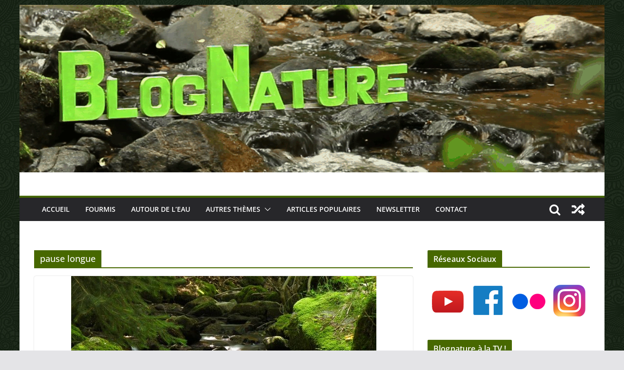

--- FILE ---
content_type: text/html; charset=UTF-8
request_url: https://blognature.fr/tag/pause-longue/
body_size: 18942
content:
		<!doctype html>
		<html lang="fr-FR">
		
<head>

			<meta charset="UTF-8"/>
		<meta name="viewport" content="width=device-width, initial-scale=1">
		<link rel="profile" href="http://gmpg.org/xfn/11"/>
		
	<title>pause longue &#8211; BlogNature.fr</title>
<meta name='robots' content='max-image-preview:large' />
<link rel="alternate" type="application/rss+xml" title="BlogNature.fr &raquo; Flux" href="https://blognature.fr/feed/" />
<link rel="alternate" type="application/rss+xml" title="BlogNature.fr &raquo; Flux des commentaires" href="https://blognature.fr/comments/feed/" />
<link rel="alternate" type="application/rss+xml" title="BlogNature.fr &raquo; Flux de l’étiquette pause longue" href="https://blognature.fr/tag/pause-longue/feed/" />
<style id='wp-img-auto-sizes-contain-inline-css' type='text/css'>
img:is([sizes=auto i],[sizes^="auto," i]){contain-intrinsic-size:3000px 1500px}
/*# sourceURL=wp-img-auto-sizes-contain-inline-css */
</style>
<style id='wp-emoji-styles-inline-css' type='text/css'>

	img.wp-smiley, img.emoji {
		display: inline !important;
		border: none !important;
		box-shadow: none !important;
		height: 1em !important;
		width: 1em !important;
		margin: 0 0.07em !important;
		vertical-align: -0.1em !important;
		background: none !important;
		padding: 0 !important;
	}
/*# sourceURL=wp-emoji-styles-inline-css */
</style>
<style id='wp-block-library-inline-css' type='text/css'>
:root{--wp-block-synced-color:#7a00df;--wp-block-synced-color--rgb:122,0,223;--wp-bound-block-color:var(--wp-block-synced-color);--wp-editor-canvas-background:#ddd;--wp-admin-theme-color:#007cba;--wp-admin-theme-color--rgb:0,124,186;--wp-admin-theme-color-darker-10:#006ba1;--wp-admin-theme-color-darker-10--rgb:0,107,160.5;--wp-admin-theme-color-darker-20:#005a87;--wp-admin-theme-color-darker-20--rgb:0,90,135;--wp-admin-border-width-focus:2px}@media (min-resolution:192dpi){:root{--wp-admin-border-width-focus:1.5px}}.wp-element-button{cursor:pointer}:root .has-very-light-gray-background-color{background-color:#eee}:root .has-very-dark-gray-background-color{background-color:#313131}:root .has-very-light-gray-color{color:#eee}:root .has-very-dark-gray-color{color:#313131}:root .has-vivid-green-cyan-to-vivid-cyan-blue-gradient-background{background:linear-gradient(135deg,#00d084,#0693e3)}:root .has-purple-crush-gradient-background{background:linear-gradient(135deg,#34e2e4,#4721fb 50%,#ab1dfe)}:root .has-hazy-dawn-gradient-background{background:linear-gradient(135deg,#faaca8,#dad0ec)}:root .has-subdued-olive-gradient-background{background:linear-gradient(135deg,#fafae1,#67a671)}:root .has-atomic-cream-gradient-background{background:linear-gradient(135deg,#fdd79a,#004a59)}:root .has-nightshade-gradient-background{background:linear-gradient(135deg,#330968,#31cdcf)}:root .has-midnight-gradient-background{background:linear-gradient(135deg,#020381,#2874fc)}:root{--wp--preset--font-size--normal:16px;--wp--preset--font-size--huge:42px}.has-regular-font-size{font-size:1em}.has-larger-font-size{font-size:2.625em}.has-normal-font-size{font-size:var(--wp--preset--font-size--normal)}.has-huge-font-size{font-size:var(--wp--preset--font-size--huge)}.has-text-align-center{text-align:center}.has-text-align-left{text-align:left}.has-text-align-right{text-align:right}.has-fit-text{white-space:nowrap!important}#end-resizable-editor-section{display:none}.aligncenter{clear:both}.items-justified-left{justify-content:flex-start}.items-justified-center{justify-content:center}.items-justified-right{justify-content:flex-end}.items-justified-space-between{justify-content:space-between}.screen-reader-text{border:0;clip-path:inset(50%);height:1px;margin:-1px;overflow:hidden;padding:0;position:absolute;width:1px;word-wrap:normal!important}.screen-reader-text:focus{background-color:#ddd;clip-path:none;color:#444;display:block;font-size:1em;height:auto;left:5px;line-height:normal;padding:15px 23px 14px;text-decoration:none;top:5px;width:auto;z-index:100000}html :where(.has-border-color){border-style:solid}html :where([style*=border-top-color]){border-top-style:solid}html :where([style*=border-right-color]){border-right-style:solid}html :where([style*=border-bottom-color]){border-bottom-style:solid}html :where([style*=border-left-color]){border-left-style:solid}html :where([style*=border-width]){border-style:solid}html :where([style*=border-top-width]){border-top-style:solid}html :where([style*=border-right-width]){border-right-style:solid}html :where([style*=border-bottom-width]){border-bottom-style:solid}html :where([style*=border-left-width]){border-left-style:solid}html :where(img[class*=wp-image-]){height:auto;max-width:100%}:where(figure){margin:0 0 1em}html :where(.is-position-sticky){--wp-admin--admin-bar--position-offset:var(--wp-admin--admin-bar--height,0px)}@media screen and (max-width:600px){html :where(.is-position-sticky){--wp-admin--admin-bar--position-offset:0px}}

/*# sourceURL=wp-block-library-inline-css */
</style><style id='wp-block-categories-inline-css' type='text/css'>
.wp-block-categories{box-sizing:border-box}.wp-block-categories.alignleft{margin-right:2em}.wp-block-categories.alignright{margin-left:2em}.wp-block-categories.wp-block-categories-dropdown.aligncenter{text-align:center}.wp-block-categories .wp-block-categories__label{display:block;width:100%}
/*# sourceURL=https://blognature.fr/wp-includes/blocks/categories/style.min.css */
</style>
<style id='wp-block-heading-inline-css' type='text/css'>
h1:where(.wp-block-heading).has-background,h2:where(.wp-block-heading).has-background,h3:where(.wp-block-heading).has-background,h4:where(.wp-block-heading).has-background,h5:where(.wp-block-heading).has-background,h6:where(.wp-block-heading).has-background{padding:1.25em 2.375em}h1.has-text-align-left[style*=writing-mode]:where([style*=vertical-lr]),h1.has-text-align-right[style*=writing-mode]:where([style*=vertical-rl]),h2.has-text-align-left[style*=writing-mode]:where([style*=vertical-lr]),h2.has-text-align-right[style*=writing-mode]:where([style*=vertical-rl]),h3.has-text-align-left[style*=writing-mode]:where([style*=vertical-lr]),h3.has-text-align-right[style*=writing-mode]:where([style*=vertical-rl]),h4.has-text-align-left[style*=writing-mode]:where([style*=vertical-lr]),h4.has-text-align-right[style*=writing-mode]:where([style*=vertical-rl]),h5.has-text-align-left[style*=writing-mode]:where([style*=vertical-lr]),h5.has-text-align-right[style*=writing-mode]:where([style*=vertical-rl]),h6.has-text-align-left[style*=writing-mode]:where([style*=vertical-lr]),h6.has-text-align-right[style*=writing-mode]:where([style*=vertical-rl]){rotate:180deg}
/*# sourceURL=https://blognature.fr/wp-includes/blocks/heading/style.min.css */
</style>
<style id='wp-block-image-inline-css' type='text/css'>
.wp-block-image>a,.wp-block-image>figure>a{display:inline-block}.wp-block-image img{box-sizing:border-box;height:auto;max-width:100%;vertical-align:bottom}@media not (prefers-reduced-motion){.wp-block-image img.hide{visibility:hidden}.wp-block-image img.show{animation:show-content-image .4s}}.wp-block-image[style*=border-radius] img,.wp-block-image[style*=border-radius]>a{border-radius:inherit}.wp-block-image.has-custom-border img{box-sizing:border-box}.wp-block-image.aligncenter{text-align:center}.wp-block-image.alignfull>a,.wp-block-image.alignwide>a{width:100%}.wp-block-image.alignfull img,.wp-block-image.alignwide img{height:auto;width:100%}.wp-block-image .aligncenter,.wp-block-image .alignleft,.wp-block-image .alignright,.wp-block-image.aligncenter,.wp-block-image.alignleft,.wp-block-image.alignright{display:table}.wp-block-image .aligncenter>figcaption,.wp-block-image .alignleft>figcaption,.wp-block-image .alignright>figcaption,.wp-block-image.aligncenter>figcaption,.wp-block-image.alignleft>figcaption,.wp-block-image.alignright>figcaption{caption-side:bottom;display:table-caption}.wp-block-image .alignleft{float:left;margin:.5em 1em .5em 0}.wp-block-image .alignright{float:right;margin:.5em 0 .5em 1em}.wp-block-image .aligncenter{margin-left:auto;margin-right:auto}.wp-block-image :where(figcaption){margin-bottom:1em;margin-top:.5em}.wp-block-image.is-style-circle-mask img{border-radius:9999px}@supports ((-webkit-mask-image:none) or (mask-image:none)) or (-webkit-mask-image:none){.wp-block-image.is-style-circle-mask img{border-radius:0;-webkit-mask-image:url('data:image/svg+xml;utf8,<svg viewBox="0 0 100 100" xmlns="http://www.w3.org/2000/svg"><circle cx="50" cy="50" r="50"/></svg>');mask-image:url('data:image/svg+xml;utf8,<svg viewBox="0 0 100 100" xmlns="http://www.w3.org/2000/svg"><circle cx="50" cy="50" r="50"/></svg>');mask-mode:alpha;-webkit-mask-position:center;mask-position:center;-webkit-mask-repeat:no-repeat;mask-repeat:no-repeat;-webkit-mask-size:contain;mask-size:contain}}:root :where(.wp-block-image.is-style-rounded img,.wp-block-image .is-style-rounded img){border-radius:9999px}.wp-block-image figure{margin:0}.wp-lightbox-container{display:flex;flex-direction:column;position:relative}.wp-lightbox-container img{cursor:zoom-in}.wp-lightbox-container img:hover+button{opacity:1}.wp-lightbox-container button{align-items:center;backdrop-filter:blur(16px) saturate(180%);background-color:#5a5a5a40;border:none;border-radius:4px;cursor:zoom-in;display:flex;height:20px;justify-content:center;opacity:0;padding:0;position:absolute;right:16px;text-align:center;top:16px;width:20px;z-index:100}@media not (prefers-reduced-motion){.wp-lightbox-container button{transition:opacity .2s ease}}.wp-lightbox-container button:focus-visible{outline:3px auto #5a5a5a40;outline:3px auto -webkit-focus-ring-color;outline-offset:3px}.wp-lightbox-container button:hover{cursor:pointer;opacity:1}.wp-lightbox-container button:focus{opacity:1}.wp-lightbox-container button:focus,.wp-lightbox-container button:hover,.wp-lightbox-container button:not(:hover):not(:active):not(.has-background){background-color:#5a5a5a40;border:none}.wp-lightbox-overlay{box-sizing:border-box;cursor:zoom-out;height:100vh;left:0;overflow:hidden;position:fixed;top:0;visibility:hidden;width:100%;z-index:100000}.wp-lightbox-overlay .close-button{align-items:center;cursor:pointer;display:flex;justify-content:center;min-height:40px;min-width:40px;padding:0;position:absolute;right:calc(env(safe-area-inset-right) + 16px);top:calc(env(safe-area-inset-top) + 16px);z-index:5000000}.wp-lightbox-overlay .close-button:focus,.wp-lightbox-overlay .close-button:hover,.wp-lightbox-overlay .close-button:not(:hover):not(:active):not(.has-background){background:none;border:none}.wp-lightbox-overlay .lightbox-image-container{height:var(--wp--lightbox-container-height);left:50%;overflow:hidden;position:absolute;top:50%;transform:translate(-50%,-50%);transform-origin:top left;width:var(--wp--lightbox-container-width);z-index:9999999999}.wp-lightbox-overlay .wp-block-image{align-items:center;box-sizing:border-box;display:flex;height:100%;justify-content:center;margin:0;position:relative;transform-origin:0 0;width:100%;z-index:3000000}.wp-lightbox-overlay .wp-block-image img{height:var(--wp--lightbox-image-height);min-height:var(--wp--lightbox-image-height);min-width:var(--wp--lightbox-image-width);width:var(--wp--lightbox-image-width)}.wp-lightbox-overlay .wp-block-image figcaption{display:none}.wp-lightbox-overlay button{background:none;border:none}.wp-lightbox-overlay .scrim{background-color:#fff;height:100%;opacity:.9;position:absolute;width:100%;z-index:2000000}.wp-lightbox-overlay.active{visibility:visible}@media not (prefers-reduced-motion){.wp-lightbox-overlay.active{animation:turn-on-visibility .25s both}.wp-lightbox-overlay.active img{animation:turn-on-visibility .35s both}.wp-lightbox-overlay.show-closing-animation:not(.active){animation:turn-off-visibility .35s both}.wp-lightbox-overlay.show-closing-animation:not(.active) img{animation:turn-off-visibility .25s both}.wp-lightbox-overlay.zoom.active{animation:none;opacity:1;visibility:visible}.wp-lightbox-overlay.zoom.active .lightbox-image-container{animation:lightbox-zoom-in .4s}.wp-lightbox-overlay.zoom.active .lightbox-image-container img{animation:none}.wp-lightbox-overlay.zoom.active .scrim{animation:turn-on-visibility .4s forwards}.wp-lightbox-overlay.zoom.show-closing-animation:not(.active){animation:none}.wp-lightbox-overlay.zoom.show-closing-animation:not(.active) .lightbox-image-container{animation:lightbox-zoom-out .4s}.wp-lightbox-overlay.zoom.show-closing-animation:not(.active) .lightbox-image-container img{animation:none}.wp-lightbox-overlay.zoom.show-closing-animation:not(.active) .scrim{animation:turn-off-visibility .4s forwards}}@keyframes show-content-image{0%{visibility:hidden}99%{visibility:hidden}to{visibility:visible}}@keyframes turn-on-visibility{0%{opacity:0}to{opacity:1}}@keyframes turn-off-visibility{0%{opacity:1;visibility:visible}99%{opacity:0;visibility:visible}to{opacity:0;visibility:hidden}}@keyframes lightbox-zoom-in{0%{transform:translate(calc((-100vw + var(--wp--lightbox-scrollbar-width))/2 + var(--wp--lightbox-initial-left-position)),calc(-50vh + var(--wp--lightbox-initial-top-position))) scale(var(--wp--lightbox-scale))}to{transform:translate(-50%,-50%) scale(1)}}@keyframes lightbox-zoom-out{0%{transform:translate(-50%,-50%) scale(1);visibility:visible}99%{visibility:visible}to{transform:translate(calc((-100vw + var(--wp--lightbox-scrollbar-width))/2 + var(--wp--lightbox-initial-left-position)),calc(-50vh + var(--wp--lightbox-initial-top-position))) scale(var(--wp--lightbox-scale));visibility:hidden}}
/*# sourceURL=https://blognature.fr/wp-includes/blocks/image/style.min.css */
</style>
<style id='wp-block-image-theme-inline-css' type='text/css'>
:root :where(.wp-block-image figcaption){color:#555;font-size:13px;text-align:center}.is-dark-theme :root :where(.wp-block-image figcaption){color:#ffffffa6}.wp-block-image{margin:0 0 1em}
/*# sourceURL=https://blognature.fr/wp-includes/blocks/image/theme.min.css */
</style>
<style id='wp-block-latest-posts-inline-css' type='text/css'>
.wp-block-latest-posts{box-sizing:border-box}.wp-block-latest-posts.alignleft{margin-right:2em}.wp-block-latest-posts.alignright{margin-left:2em}.wp-block-latest-posts.wp-block-latest-posts__list{list-style:none}.wp-block-latest-posts.wp-block-latest-posts__list li{clear:both;overflow-wrap:break-word}.wp-block-latest-posts.is-grid{display:flex;flex-wrap:wrap}.wp-block-latest-posts.is-grid li{margin:0 1.25em 1.25em 0;width:100%}@media (min-width:600px){.wp-block-latest-posts.columns-2 li{width:calc(50% - .625em)}.wp-block-latest-posts.columns-2 li:nth-child(2n){margin-right:0}.wp-block-latest-posts.columns-3 li{width:calc(33.33333% - .83333em)}.wp-block-latest-posts.columns-3 li:nth-child(3n){margin-right:0}.wp-block-latest-posts.columns-4 li{width:calc(25% - .9375em)}.wp-block-latest-posts.columns-4 li:nth-child(4n){margin-right:0}.wp-block-latest-posts.columns-5 li{width:calc(20% - 1em)}.wp-block-latest-posts.columns-5 li:nth-child(5n){margin-right:0}.wp-block-latest-posts.columns-6 li{width:calc(16.66667% - 1.04167em)}.wp-block-latest-posts.columns-6 li:nth-child(6n){margin-right:0}}:root :where(.wp-block-latest-posts.is-grid){padding:0}:root :where(.wp-block-latest-posts.wp-block-latest-posts__list){padding-left:0}.wp-block-latest-posts__post-author,.wp-block-latest-posts__post-date{display:block;font-size:.8125em}.wp-block-latest-posts__post-excerpt,.wp-block-latest-posts__post-full-content{margin-bottom:1em;margin-top:.5em}.wp-block-latest-posts__featured-image a{display:inline-block}.wp-block-latest-posts__featured-image img{height:auto;max-width:100%;width:auto}.wp-block-latest-posts__featured-image.alignleft{float:left;margin-right:1em}.wp-block-latest-posts__featured-image.alignright{float:right;margin-left:1em}.wp-block-latest-posts__featured-image.aligncenter{margin-bottom:1em;text-align:center}
/*# sourceURL=https://blognature.fr/wp-includes/blocks/latest-posts/style.min.css */
</style>
<style id='wp-block-list-inline-css' type='text/css'>
ol,ul{box-sizing:border-box}:root :where(.wp-block-list.has-background){padding:1.25em 2.375em}
/*# sourceURL=https://blognature.fr/wp-includes/blocks/list/style.min.css */
</style>
<style id='wp-block-tag-cloud-inline-css' type='text/css'>
.wp-block-tag-cloud{box-sizing:border-box}.wp-block-tag-cloud.aligncenter{justify-content:center;text-align:center}.wp-block-tag-cloud a{display:inline-block;margin-right:5px}.wp-block-tag-cloud span{display:inline-block;margin-left:5px;text-decoration:none}:root :where(.wp-block-tag-cloud.is-style-outline){display:flex;flex-wrap:wrap;gap:1ch}:root :where(.wp-block-tag-cloud.is-style-outline a){border:1px solid;font-size:unset!important;margin-right:0;padding:1ch 2ch;text-decoration:none!important}
/*# sourceURL=https://blognature.fr/wp-includes/blocks/tag-cloud/style.min.css */
</style>
<style id='wp-block-columns-inline-css' type='text/css'>
.wp-block-columns{box-sizing:border-box;display:flex;flex-wrap:wrap!important}@media (min-width:782px){.wp-block-columns{flex-wrap:nowrap!important}}.wp-block-columns{align-items:normal!important}.wp-block-columns.are-vertically-aligned-top{align-items:flex-start}.wp-block-columns.are-vertically-aligned-center{align-items:center}.wp-block-columns.are-vertically-aligned-bottom{align-items:flex-end}@media (max-width:781px){.wp-block-columns:not(.is-not-stacked-on-mobile)>.wp-block-column{flex-basis:100%!important}}@media (min-width:782px){.wp-block-columns:not(.is-not-stacked-on-mobile)>.wp-block-column{flex-basis:0;flex-grow:1}.wp-block-columns:not(.is-not-stacked-on-mobile)>.wp-block-column[style*=flex-basis]{flex-grow:0}}.wp-block-columns.is-not-stacked-on-mobile{flex-wrap:nowrap!important}.wp-block-columns.is-not-stacked-on-mobile>.wp-block-column{flex-basis:0;flex-grow:1}.wp-block-columns.is-not-stacked-on-mobile>.wp-block-column[style*=flex-basis]{flex-grow:0}:where(.wp-block-columns){margin-bottom:1.75em}:where(.wp-block-columns.has-background){padding:1.25em 2.375em}.wp-block-column{flex-grow:1;min-width:0;overflow-wrap:break-word;word-break:break-word}.wp-block-column.is-vertically-aligned-top{align-self:flex-start}.wp-block-column.is-vertically-aligned-center{align-self:center}.wp-block-column.is-vertically-aligned-bottom{align-self:flex-end}.wp-block-column.is-vertically-aligned-stretch{align-self:stretch}.wp-block-column.is-vertically-aligned-bottom,.wp-block-column.is-vertically-aligned-center,.wp-block-column.is-vertically-aligned-top{width:100%}
/*# sourceURL=https://blognature.fr/wp-includes/blocks/columns/style.min.css */
</style>
<style id='global-styles-inline-css' type='text/css'>
:root{--wp--preset--aspect-ratio--square: 1;--wp--preset--aspect-ratio--4-3: 4/3;--wp--preset--aspect-ratio--3-4: 3/4;--wp--preset--aspect-ratio--3-2: 3/2;--wp--preset--aspect-ratio--2-3: 2/3;--wp--preset--aspect-ratio--16-9: 16/9;--wp--preset--aspect-ratio--9-16: 9/16;--wp--preset--color--black: #000000;--wp--preset--color--cyan-bluish-gray: #abb8c3;--wp--preset--color--white: #ffffff;--wp--preset--color--pale-pink: #f78da7;--wp--preset--color--vivid-red: #cf2e2e;--wp--preset--color--luminous-vivid-orange: #ff6900;--wp--preset--color--luminous-vivid-amber: #fcb900;--wp--preset--color--light-green-cyan: #7bdcb5;--wp--preset--color--vivid-green-cyan: #00d084;--wp--preset--color--pale-cyan-blue: #8ed1fc;--wp--preset--color--vivid-cyan-blue: #0693e3;--wp--preset--color--vivid-purple: #9b51e0;--wp--preset--gradient--vivid-cyan-blue-to-vivid-purple: linear-gradient(135deg,rgb(6,147,227) 0%,rgb(155,81,224) 100%);--wp--preset--gradient--light-green-cyan-to-vivid-green-cyan: linear-gradient(135deg,rgb(122,220,180) 0%,rgb(0,208,130) 100%);--wp--preset--gradient--luminous-vivid-amber-to-luminous-vivid-orange: linear-gradient(135deg,rgb(252,185,0) 0%,rgb(255,105,0) 100%);--wp--preset--gradient--luminous-vivid-orange-to-vivid-red: linear-gradient(135deg,rgb(255,105,0) 0%,rgb(207,46,46) 100%);--wp--preset--gradient--very-light-gray-to-cyan-bluish-gray: linear-gradient(135deg,rgb(238,238,238) 0%,rgb(169,184,195) 100%);--wp--preset--gradient--cool-to-warm-spectrum: linear-gradient(135deg,rgb(74,234,220) 0%,rgb(151,120,209) 20%,rgb(207,42,186) 40%,rgb(238,44,130) 60%,rgb(251,105,98) 80%,rgb(254,248,76) 100%);--wp--preset--gradient--blush-light-purple: linear-gradient(135deg,rgb(255,206,236) 0%,rgb(152,150,240) 100%);--wp--preset--gradient--blush-bordeaux: linear-gradient(135deg,rgb(254,205,165) 0%,rgb(254,45,45) 50%,rgb(107,0,62) 100%);--wp--preset--gradient--luminous-dusk: linear-gradient(135deg,rgb(255,203,112) 0%,rgb(199,81,192) 50%,rgb(65,88,208) 100%);--wp--preset--gradient--pale-ocean: linear-gradient(135deg,rgb(255,245,203) 0%,rgb(182,227,212) 50%,rgb(51,167,181) 100%);--wp--preset--gradient--electric-grass: linear-gradient(135deg,rgb(202,248,128) 0%,rgb(113,206,126) 100%);--wp--preset--gradient--midnight: linear-gradient(135deg,rgb(2,3,129) 0%,rgb(40,116,252) 100%);--wp--preset--font-size--small: 13px;--wp--preset--font-size--medium: 20px;--wp--preset--font-size--large: 36px;--wp--preset--font-size--x-large: 42px;--wp--preset--spacing--20: 0.44rem;--wp--preset--spacing--30: 0.67rem;--wp--preset--spacing--40: 1rem;--wp--preset--spacing--50: 1.5rem;--wp--preset--spacing--60: 2.25rem;--wp--preset--spacing--70: 3.38rem;--wp--preset--spacing--80: 5.06rem;--wp--preset--shadow--natural: 6px 6px 9px rgba(0, 0, 0, 0.2);--wp--preset--shadow--deep: 12px 12px 50px rgba(0, 0, 0, 0.4);--wp--preset--shadow--sharp: 6px 6px 0px rgba(0, 0, 0, 0.2);--wp--preset--shadow--outlined: 6px 6px 0px -3px rgb(255, 255, 255), 6px 6px rgb(0, 0, 0);--wp--preset--shadow--crisp: 6px 6px 0px rgb(0, 0, 0);}:where(body) { margin: 0; }.wp-site-blocks > .alignleft { float: left; margin-right: 2em; }.wp-site-blocks > .alignright { float: right; margin-left: 2em; }.wp-site-blocks > .aligncenter { justify-content: center; margin-left: auto; margin-right: auto; }:where(.wp-site-blocks) > * { margin-block-start: 24px; margin-block-end: 0; }:where(.wp-site-blocks) > :first-child { margin-block-start: 0; }:where(.wp-site-blocks) > :last-child { margin-block-end: 0; }:root { --wp--style--block-gap: 24px; }:root :where(.is-layout-flow) > :first-child{margin-block-start: 0;}:root :where(.is-layout-flow) > :last-child{margin-block-end: 0;}:root :where(.is-layout-flow) > *{margin-block-start: 24px;margin-block-end: 0;}:root :where(.is-layout-constrained) > :first-child{margin-block-start: 0;}:root :where(.is-layout-constrained) > :last-child{margin-block-end: 0;}:root :where(.is-layout-constrained) > *{margin-block-start: 24px;margin-block-end: 0;}:root :where(.is-layout-flex){gap: 24px;}:root :where(.is-layout-grid){gap: 24px;}.is-layout-flow > .alignleft{float: left;margin-inline-start: 0;margin-inline-end: 2em;}.is-layout-flow > .alignright{float: right;margin-inline-start: 2em;margin-inline-end: 0;}.is-layout-flow > .aligncenter{margin-left: auto !important;margin-right: auto !important;}.is-layout-constrained > .alignleft{float: left;margin-inline-start: 0;margin-inline-end: 2em;}.is-layout-constrained > .alignright{float: right;margin-inline-start: 2em;margin-inline-end: 0;}.is-layout-constrained > .aligncenter{margin-left: auto !important;margin-right: auto !important;}.is-layout-constrained > :where(:not(.alignleft):not(.alignright):not(.alignfull)){margin-left: auto !important;margin-right: auto !important;}body .is-layout-flex{display: flex;}.is-layout-flex{flex-wrap: wrap;align-items: center;}.is-layout-flex > :is(*, div){margin: 0;}body .is-layout-grid{display: grid;}.is-layout-grid > :is(*, div){margin: 0;}body{padding-top: 0px;padding-right: 0px;padding-bottom: 0px;padding-left: 0px;}a:where(:not(.wp-element-button)){text-decoration: underline;}:root :where(.wp-element-button, .wp-block-button__link){background-color: #32373c;border-width: 0;color: #fff;font-family: inherit;font-size: inherit;font-style: inherit;font-weight: inherit;letter-spacing: inherit;line-height: inherit;padding-top: calc(0.667em + 2px);padding-right: calc(1.333em + 2px);padding-bottom: calc(0.667em + 2px);padding-left: calc(1.333em + 2px);text-decoration: none;text-transform: inherit;}.has-black-color{color: var(--wp--preset--color--black) !important;}.has-cyan-bluish-gray-color{color: var(--wp--preset--color--cyan-bluish-gray) !important;}.has-white-color{color: var(--wp--preset--color--white) !important;}.has-pale-pink-color{color: var(--wp--preset--color--pale-pink) !important;}.has-vivid-red-color{color: var(--wp--preset--color--vivid-red) !important;}.has-luminous-vivid-orange-color{color: var(--wp--preset--color--luminous-vivid-orange) !important;}.has-luminous-vivid-amber-color{color: var(--wp--preset--color--luminous-vivid-amber) !important;}.has-light-green-cyan-color{color: var(--wp--preset--color--light-green-cyan) !important;}.has-vivid-green-cyan-color{color: var(--wp--preset--color--vivid-green-cyan) !important;}.has-pale-cyan-blue-color{color: var(--wp--preset--color--pale-cyan-blue) !important;}.has-vivid-cyan-blue-color{color: var(--wp--preset--color--vivid-cyan-blue) !important;}.has-vivid-purple-color{color: var(--wp--preset--color--vivid-purple) !important;}.has-black-background-color{background-color: var(--wp--preset--color--black) !important;}.has-cyan-bluish-gray-background-color{background-color: var(--wp--preset--color--cyan-bluish-gray) !important;}.has-white-background-color{background-color: var(--wp--preset--color--white) !important;}.has-pale-pink-background-color{background-color: var(--wp--preset--color--pale-pink) !important;}.has-vivid-red-background-color{background-color: var(--wp--preset--color--vivid-red) !important;}.has-luminous-vivid-orange-background-color{background-color: var(--wp--preset--color--luminous-vivid-orange) !important;}.has-luminous-vivid-amber-background-color{background-color: var(--wp--preset--color--luminous-vivid-amber) !important;}.has-light-green-cyan-background-color{background-color: var(--wp--preset--color--light-green-cyan) !important;}.has-vivid-green-cyan-background-color{background-color: var(--wp--preset--color--vivid-green-cyan) !important;}.has-pale-cyan-blue-background-color{background-color: var(--wp--preset--color--pale-cyan-blue) !important;}.has-vivid-cyan-blue-background-color{background-color: var(--wp--preset--color--vivid-cyan-blue) !important;}.has-vivid-purple-background-color{background-color: var(--wp--preset--color--vivid-purple) !important;}.has-black-border-color{border-color: var(--wp--preset--color--black) !important;}.has-cyan-bluish-gray-border-color{border-color: var(--wp--preset--color--cyan-bluish-gray) !important;}.has-white-border-color{border-color: var(--wp--preset--color--white) !important;}.has-pale-pink-border-color{border-color: var(--wp--preset--color--pale-pink) !important;}.has-vivid-red-border-color{border-color: var(--wp--preset--color--vivid-red) !important;}.has-luminous-vivid-orange-border-color{border-color: var(--wp--preset--color--luminous-vivid-orange) !important;}.has-luminous-vivid-amber-border-color{border-color: var(--wp--preset--color--luminous-vivid-amber) !important;}.has-light-green-cyan-border-color{border-color: var(--wp--preset--color--light-green-cyan) !important;}.has-vivid-green-cyan-border-color{border-color: var(--wp--preset--color--vivid-green-cyan) !important;}.has-pale-cyan-blue-border-color{border-color: var(--wp--preset--color--pale-cyan-blue) !important;}.has-vivid-cyan-blue-border-color{border-color: var(--wp--preset--color--vivid-cyan-blue) !important;}.has-vivid-purple-border-color{border-color: var(--wp--preset--color--vivid-purple) !important;}.has-vivid-cyan-blue-to-vivid-purple-gradient-background{background: var(--wp--preset--gradient--vivid-cyan-blue-to-vivid-purple) !important;}.has-light-green-cyan-to-vivid-green-cyan-gradient-background{background: var(--wp--preset--gradient--light-green-cyan-to-vivid-green-cyan) !important;}.has-luminous-vivid-amber-to-luminous-vivid-orange-gradient-background{background: var(--wp--preset--gradient--luminous-vivid-amber-to-luminous-vivid-orange) !important;}.has-luminous-vivid-orange-to-vivid-red-gradient-background{background: var(--wp--preset--gradient--luminous-vivid-orange-to-vivid-red) !important;}.has-very-light-gray-to-cyan-bluish-gray-gradient-background{background: var(--wp--preset--gradient--very-light-gray-to-cyan-bluish-gray) !important;}.has-cool-to-warm-spectrum-gradient-background{background: var(--wp--preset--gradient--cool-to-warm-spectrum) !important;}.has-blush-light-purple-gradient-background{background: var(--wp--preset--gradient--blush-light-purple) !important;}.has-blush-bordeaux-gradient-background{background: var(--wp--preset--gradient--blush-bordeaux) !important;}.has-luminous-dusk-gradient-background{background: var(--wp--preset--gradient--luminous-dusk) !important;}.has-pale-ocean-gradient-background{background: var(--wp--preset--gradient--pale-ocean) !important;}.has-electric-grass-gradient-background{background: var(--wp--preset--gradient--electric-grass) !important;}.has-midnight-gradient-background{background: var(--wp--preset--gradient--midnight) !important;}.has-small-font-size{font-size: var(--wp--preset--font-size--small) !important;}.has-medium-font-size{font-size: var(--wp--preset--font-size--medium) !important;}.has-large-font-size{font-size: var(--wp--preset--font-size--large) !important;}.has-x-large-font-size{font-size: var(--wp--preset--font-size--x-large) !important;}
/*# sourceURL=global-styles-inline-css */
</style>
<style id='core-block-supports-inline-css' type='text/css'>
.wp-container-core-columns-is-layout-28f84493{flex-wrap:nowrap;}
/*# sourceURL=core-block-supports-inline-css */
</style>

<link rel='stylesheet' id='contact-form-7-css' href='https://blognature.fr/wp-content/plugins/contact-form-7/includes/css/styles.css?ver=6.1.4' type='text/css' media='all' />
<link rel='stylesheet' id='colormag_style-css' href='https://blognature.fr/wp-content/themes/colormag/style.css?ver=3.1.0' type='text/css' media='all' />
<style id='colormag_style-inline-css' type='text/css'>
.colormag-button,
			blockquote, button,
			input[type=reset],
			input[type=button],
			input[type=submit],
			.cm-home-icon.front_page_on,
			.cm-post-categories a,
			.cm-primary-nav ul li ul li:hover,
			.cm-primary-nav ul li.current-menu-item,
			.cm-primary-nav ul li.current_page_ancestor,
			.cm-primary-nav ul li.current-menu-ancestor,
			.cm-primary-nav ul li.current_page_item,
			.cm-primary-nav ul li:hover,
			.cm-primary-nav ul li.focus,
			.cm-mobile-nav li a:hover,
			.colormag-header-clean #cm-primary-nav .cm-menu-toggle:hover,
			.cm-header .cm-mobile-nav li:hover,
			.cm-header .cm-mobile-nav li.current-page-ancestor,
			.cm-header .cm-mobile-nav li.current-menu-ancestor,
			.cm-header .cm-mobile-nav li.current-page-item,
			.cm-header .cm-mobile-nav li.current-menu-item,
			.cm-primary-nav ul li.focus > a,
			.cm-layout-2 .cm-primary-nav ul ul.sub-menu li.focus > a,
			.cm-mobile-nav .current-menu-item>a, .cm-mobile-nav .current_page_item>a,
			.colormag-header-clean .cm-mobile-nav li:hover > a,
			.colormag-header-clean .cm-mobile-nav li.current-page-ancestor > a,
			.colormag-header-clean .cm-mobile-nav li.current-menu-ancestor > a,
			.colormag-header-clean .cm-mobile-nav li.current-page-item > a,
			.colormag-header-clean .cm-mobile-nav li.current-menu-item > a,
			.fa.search-top:hover,
			.widget_call_to_action .btn--primary,
			.colormag-footer--classic .cm-footer-cols .cm-row .cm-widget-title span::before,
			.colormag-footer--classic-bordered .cm-footer-cols .cm-row .cm-widget-title span::before,
			.cm-featured-posts .cm-widget-title span,
			.cm-featured-category-slider-widget .cm-slide-content .cm-entry-header-meta .cm-post-categories a,
			.cm-highlighted-posts .cm-post-content .cm-entry-header-meta .cm-post-categories a,
			.cm-category-slide-next, .cm-category-slide-prev, .slide-next,
			.slide-prev, .cm-tabbed-widget ul li, .cm-posts .wp-pagenavi .current,
			.cm-posts .wp-pagenavi a:hover, .cm-secondary .cm-widget-title span,
			.cm-posts .post .cm-post-content .cm-entry-header-meta .cm-post-categories a,
			.cm-page-header .cm-page-title span, .entry-meta .post-format i,
			.format-link, .cm-entry-button, .infinite-scroll .tg-infinite-scroll,
			.no-more-post-text, .pagination span,
			.comments-area .comment-author-link span,
			.cm-footer-cols .cm-row .cm-widget-title span,
			.advertisement_above_footer .cm-widget-title span,
			.error, .cm-primary .cm-widget-title span,
			.related-posts-wrapper.style-three .cm-post-content .cm-entry-title a:hover:before,
			.cm-slider-area .cm-widget-title span,
			.cm-beside-slider-widget .cm-widget-title span,
			.top-full-width-sidebar .cm-widget-title span,
			.wp-block-quote, .wp-block-quote.is-style-large,
			.wp-block-quote.has-text-align-right,
			.cm-error-404 .cm-btn, .widget .wp-block-heading, .wp-block-search button,
			.widget a::before, .cm-post-date a::before,
			.byline a::before,
			.colormag-footer--classic-bordered .cm-widget-title::before,
			.wp-block-button__link,
			#cm-tertiary .cm-widget-title span,
			.link-pagination .post-page-numbers.current,
			.wp-block-query-pagination-numbers .page-numbers.current,
			.wp-element-button,
			.wp-block-button .wp-block-button__link,
			.wp-element-button,
			.cm-layout-2 .cm-primary-nav ul ul.sub-menu li:hover,
			.cm-layout-2 .cm-primary-nav ul ul.sub-menu li.current-menu-ancestor,
			.cm-layout-2 .cm-primary-nav ul ul.sub-menu li.current-menu-item,
			.cm-layout-2 .cm-primary-nav ul ul.sub-menu li.focus,
			.search-wrap button,
			.page-numbers .current,
			.wp-block-search .wp-element-button:hover{background-color:#476800;}a,
			.cm-layout-2 #cm-primary-nav .fa.search-top:hover,
			.cm-layout-2 #cm-primary-nav.cm-mobile-nav .cm-random-post a:hover .fa-random,
			.cm-layout-2 #cm-primary-nav.cm-primary-nav .cm-random-post a:hover .fa-random,
			.cm-layout-2 .breaking-news .newsticker a:hover,
			.cm-layout-2 .cm-primary-nav ul li.current-menu-item > a,
			.cm-layout-2 .cm-primary-nav ul li.current_page_item > a,
			.cm-layout-2 .cm-primary-nav ul li:hover > a,
			.cm-layout-2 .cm-primary-nav ul li.focus > a
			.dark-skin .cm-layout-2-style-1 #cm-primary-nav.cm-primary-nav .cm-home-icon:hover .fa,
			.byline a:hover, .comments a:hover, .cm-edit-link a:hover, .cm-post-date a:hover,
			.social-links:not(.cm-header-actions .social-links) i.fa:hover, .cm-tag-links a:hover,
			.colormag-header-clean .social-links li:hover i.fa, .cm-layout-2-style-1 .social-links li:hover i.fa,
			.colormag-header-clean .breaking-news .newsticker a:hover, .widget_featured_posts .article-content .cm-entry-title a:hover,
			.widget_featured_slider .slide-content .cm-below-entry-meta .byline a:hover,
			.widget_featured_slider .slide-content .cm-below-entry-meta .comments a:hover,
			.widget_featured_slider .slide-content .cm-below-entry-meta .cm-post-date a:hover,
			.widget_featured_slider .slide-content .cm-entry-title a:hover,
			.widget_block_picture_news.widget_featured_posts .article-content .cm-entry-title a:hover,
			.widget_highlighted_posts .article-content .cm-below-entry-meta .byline a:hover,
			.widget_highlighted_posts .article-content .cm-below-entry-meta .comments a:hover,
			.widget_highlighted_posts .article-content .cm-below-entry-meta .cm-post-date a:hover,
			.widget_highlighted_posts .article-content .cm-entry-title a:hover, i.fa-arrow-up, i.fa-arrow-down,
			.cm-site-title a, #content .post .article-content .cm-entry-title a:hover, .entry-meta .byline i,
			.entry-meta .cat-links i, .entry-meta a, .post .cm-entry-title a:hover, .search .cm-entry-title a:hover,
			.entry-meta .comments-link a:hover, .entry-meta .cm-edit-link a:hover, .entry-meta .cm-post-date a:hover,
			.entry-meta .cm-tag-links a:hover, .single #content .tags a:hover, .count, .next a:hover, .previous a:hover,
			.related-posts-main-title .fa, .single-related-posts .article-content .cm-entry-title a:hover,
			.pagination a span:hover,
			#content .comments-area a.comment-cm-edit-link:hover, #content .comments-area a.comment-permalink:hover,
			#content .comments-area article header cite a:hover, .comments-area .comment-author-link a:hover,
			.comment .comment-reply-link:hover,
			.nav-next a, .nav-previous a,
			#cm-footer .cm-footer-menu ul li a:hover,
			.cm-footer-cols .cm-row a:hover, a#scroll-up i, .related-posts-wrapper-flyout .cm-entry-title a:hover,
			.human-diff-time .human-diff-time-display:hover,
			.cm-layout-2-style-1 #cm-primary-nav .fa:hover,
			.cm-footer-bar a,
			.cm-post-date a:hover,
			.cm-author a:hover,
			.cm-comments-link a:hover,
			.cm-tag-links a:hover,
			.cm-edit-link a:hover,
			.cm-footer-bar .copyright a,
			.cm-featured-posts .cm-entry-title a:hover,
			.cm-posts .post .cm-post-content .cm-entry-title a:hover,
			.cm-posts .post .single-title-above .cm-entry-title a:hover,
			.cm-layout-2 .cm-primary-nav ul li:hover > a,
			.cm-layout-2 #cm-primary-nav .fa:hover,
			.cm-entry-title a:hover,
			button:hover, input[type="button"]:hover,
			input[type="reset"]:hover,
			input[type="submit"]:hover,
			.wp-block-button .wp-block-button__link:hover,
			.cm-button:hover,
			.wp-element-button:hover,
			li.product .added_to_cart:hover,
			.comments-area .comment-permalink:hover,
			.cm-footer-bar-area .cm-footer-bar__2 a{color:#476800;}#cm-primary-nav,
			.cm-contained .cm-header-2 .cm-row{border-top-color:#476800;}.cm-layout-2 #cm-primary-nav,
			.cm-layout-2 .cm-primary-nav ul ul.sub-menu li:hover,
			.cm-layout-2 .cm-primary-nav ul > li:hover > a,
			.cm-layout-2 .cm-primary-nav ul > li.current-menu-item > a,
			.cm-layout-2 .cm-primary-nav ul > li.current-menu-ancestor > a,
			.cm-layout-2 .cm-primary-nav ul ul.sub-menu li.current-menu-ancestor,
			.cm-layout-2 .cm-primary-nav ul ul.sub-menu li.current-menu-item,
			.cm-layout-2 .cm-primary-nav ul ul.sub-menu li.focus,
			cm-layout-2 .cm-primary-nav ul ul.sub-menu li.current-menu-ancestor,
			cm-layout-2 .cm-primary-nav ul ul.sub-menu li.current-menu-item,
			cm-layout-2 #cm-primary-nav .cm-menu-toggle:hover,
			cm-layout-2 #cm-primary-nav.cm-mobile-nav .cm-menu-toggle,
			cm-layout-2 .cm-primary-nav ul > li:hover > a,
			cm-layout-2 .cm-primary-nav ul > li.current-menu-item > a,
			cm-layout-2 .cm-primary-nav ul > li.current-menu-ancestor > a,
			.cm-layout-2 .cm-primary-nav ul li.focus > a, .pagination a span:hover,
			.cm-error-404 .cm-btn,
			.single-post .cm-post-categories a::after,
			.widget .block-title,
			.cm-layout-2 .cm-primary-nav ul li.focus > a,
			button,
			input[type="button"],
			input[type="reset"],
			input[type="submit"],
			.wp-block-button .wp-block-button__link,
			.cm-button,
			.wp-element-button,
			li.product .added_to_cart{border-color:#476800;}.cm-secondary .cm-widget-title,
			#cm-tertiary .cm-widget-title,
			.widget_featured_posts .widget-title,
			#secondary .widget-title,
			#cm-tertiary .widget-title,
			.cm-page-header .cm-page-title,
			.cm-footer-cols .cm-row .widget-title,
			.advertisement_above_footer .widget-title,
			#primary .widget-title,
			.widget_slider_area .widget-title,
			.widget_beside_slider .widget-title,
			.top-full-width-sidebar .widget-title,
			.cm-footer-cols .cm-row .cm-widget-title,
			.cm-footer-bar .copyright a,
			.cm-layout-2.cm-layout-2-style-2 #cm-primary-nav,
			.cm-layout-2 .cm-primary-nav ul > li:hover > a,
			.cm-layout-2 .cm-primary-nav ul > li.current-menu-item > a{border-bottom-color:#476800;}.cm-header .cm-menu-toggle svg,
			.cm-header .cm-menu-toggle svg{fill:#fff;}.cm-footer-bar-area .cm-footer-bar__2 a{color:#207daf;}.mzb-featured-posts, .mzb-social-icon, .mzb-featured-categories, .mzb-social-icons-insert{--color--light--primary:rgba(71,104,0,0.1);}body{--color--light--primary:#476800;--color--primary:#476800;}
/*# sourceURL=colormag_style-inline-css */
</style>
<link rel='stylesheet' id='colormag-fontawesome-css' href='https://blognature.fr/wp-content/themes/colormag/assets/library/fontawesome/css/font-awesome.min.css?ver=3.1.0' type='text/css' media='all' />
<link rel='stylesheet' id='slb_core-css' href='https://blognature.fr/wp-content/plugins/simple-lightbox/client/css/app.css?ver=2.9.4' type='text/css' media='all' />
<script type="text/javascript" src="https://blognature.fr/wp-includes/js/jquery/jquery.min.js?ver=3.7.1" id="jquery-core-js"></script>
<script type="text/javascript" src="https://blognature.fr/wp-includes/js/jquery/jquery-migrate.min.js?ver=3.4.1" id="jquery-migrate-js"></script>
<link rel="https://api.w.org/" href="https://blognature.fr/wp-json/" /><link rel="alternate" title="JSON" type="application/json" href="https://blognature.fr/wp-json/wp/v2/tags/162" /><link rel="EditURI" type="application/rsd+xml" title="RSD" href="https://blognature.fr/xmlrpc.php?rsd" />
<meta name="generator" content="WordPress 6.9" />
<!-- HFCM by 99 Robots - Snippet # 1: google analytics -->
<!-- Global site tag (gtag.js) - Google Analytics -->
<script async src="https://www.googletagmanager.com/gtag/js?id=UA-4621787-2"></script>
<script>
  window.dataLayer = window.dataLayer || [];
  function gtag(){dataLayer.push(arguments);}
  gtag('js', new Date());

  gtag('config', 'UA-4621787-2');
</script>
<!-- /end HFCM by 99 Robots -->
<style type="text/css" id="custom-background-css">
body.custom-background { background-image: url("https://blognature.fr/wp-content/uploads/2021/01/bkg21.jpg"); background-position: left top; background-size: auto; background-repeat: repeat; background-attachment: fixed; }
</style>
	<link rel="icon" href="https://blognature.fr/wp-content/uploads/2021/01/cropped-2021_icone_blognature-32x32.png" sizes="32x32" />
<link rel="icon" href="https://blognature.fr/wp-content/uploads/2021/01/cropped-2021_icone_blognature-192x192.png" sizes="192x192" />
<link rel="apple-touch-icon" href="https://blognature.fr/wp-content/uploads/2021/01/cropped-2021_icone_blognature-180x180.png" />
<meta name="msapplication-TileImage" content="https://blognature.fr/wp-content/uploads/2021/01/cropped-2021_icone_blognature-270x270.png" />
		<style type="text/css" id="wp-custom-css">
			/* header */
/* masque la barre de logo + titre */
#header-text-nav-wrap{
	display:none;
}
/* masquer bar de réseaux sociaux + actu */
.news-bar{
	display:none;
}
/* supprimer le petit border sous le header */
.header-image{
	border:none;
}
/* couleur bouton "lire la suite" */
a.more-link{
	background-color:#BDBDBD;
}
a:hover.more-link{
	background-color:#848484;
}
/* Taille police titres d'articles dans widgets sur page d'accueil */
.widget_featured_posts .following-post .article-content .entry-title {
  font-size: 16px;
}
/* Couleur lien politique confidentialité */
.footer-widgets-area a {
  color: #b1b6b6;
}
/* Titre de la zone de commentaires */
#wc-comment-header {
	background-color: #C3DC5D;
	border-bottom:solid 10px #C3DC5D;
	font-weight:bold;
}
/* Zone de texte des commentaires */
textarea#wc-textarea-0_0.wc_comment.wpd-field{
	background-color:#D7FFA9;
}
/* Encart zone de texte des commentaires */
.ql-editor.ql-blank {
	background-color:#D9FFCA;
}

/* BOF Liens de navigation du bas de page et d'articles */
/*on efface le lien prévious uniquement en bas des articles, il continuera d'apparaitre sur la home page*/
.single-post li.previous{
	display:none;
}
/*on efface tout le temps le lien next */
li.next{
	display:none;
}
/*on change un peu l'affichage du li previous */
li.previous {
	margin: 10px auto 30px auto;
	text-align:center;
}
/* hack css 1/2 : on efface le lien previous d'origine */
li.previous a{
	visibility: hidden;
	position: relative;
}
/*hack css 2/2 on remplace le lien d'origine par un truc plus sympa */
li.previous a:after{
  visibility: visible;
  position: absolute;
  top: 0;
  left: 0;
  content: "[+] Voir plus d'articles !";
	font-size:1.07em;
	border-radius: 6px;
  padding: 0.5em;
  background-color:#88CA1C;
	color:#232323;
	width:300px;
	box-shadow: 1px 1px 6px #555;
}
/* EOF Liens de navigation du bas de page et d'artilces */
/* widget related post */
.related-posts-wrapper h4{
	visibility: hidden;
	position: relative;
}
/* hack */
.related-posts-wrapper h4:after{
  visibility: visible;
  position: absolute;
  top: 0;
  left: 0;
  content: "Que lire ensuite ?";
	background-color:#DEA10C;
	color:#ffffff;
	padding:6px 12px;
}
/* Sidebar */
#secondary h3{
	border-bottom: 2px solid #476800;
  font-size: 18px;
  margin-bottom: 15px;
  padding: 6px 12px;
	background-color : #476800;
	color:#ffffff;
}

/* Titre du widget "articles liés" */
h4.related-posts-main-title{
	margin-top:30px; 
	border-top:solid 20px #C3DC5D;
	border-bottom:solid 20px #FFFFFF;
	background-color:#C3DC5D;
	padding-left:20px;
}
/* titre article */
#content .post .article-content .entry-title {
    font-size: 37px;
		font-weight: bold;
		color : #476800;
}
/* masquer détail infos articles date et auteur */
.posted-on,.author.vcard{
	display:none;
} 
/* légende image et galleries */
.wp-block-image figcaption, .wp-block-gallery figcaption{
    margin-top: .5em;
    margin-bottom: 1em;
    color: #409040;
    text-align: center;
    font-size: 0.8em;
	font-style:italic;
}
/* effet gras liens */
a {
    font-weight:bold;
}
/* taille police listes idem à texte */
ul, li {
    font-size: 15px;
}
/* couleur petite iconne commentaire Auteur */
#wpdcom .wpd-blog-post_author .wpd-comment-label {
    background-color: #476800;
}
/* couleur barre gauche commentaire Auteur */
#wpdcom.wpd-layout-2 .wpd-comment.wpd-reply .wpd-comment-wrap.wpd-blog-post_author {
    border-left: 3px solid #476800;
		background-color: #F4FFCD;
}
/* taille éval article wp discuss */
#wpd-post-rating .wpd-rating-wrap .wpd-rating-title {
    font-size: 10px;
}
/*bandeau google cookies */
.google-revocation-link-placeholder{
	display:none;
}		</style>
		
</head>

<body class="archive tag tag-pause-longue tag-162 custom-background wp-embed-responsive wp-theme-colormag cm-header-layout-1 adv-style-1  boxed">




		<div id="page" class="hfeed site">
				<a class="skip-link screen-reader-text" href="#main">Passer au contenu</a>
		

			<header id="cm-masthead" class="cm-header cm-layout-1 cm-layout-1-style-1 cm-full-width">
		
		
				<div class="cm-main-header">
		
		<div id="wp-custom-header" class="wp-custom-header"><div class="header-image-wrap"><a href="https://blognature.fr/" title="BlogNature.fr" rel="home"><img src="https://blognature.fr/wp-content/uploads/2021/01/h7.gif" class="header-image" width="1200" height="344" alt="BlogNature.fr"></a></div></div>
	<div id="cm-header-1" class="cm-header-1">
		<div class="cm-container">
			<div class="cm-row">

				<div class="cm-header-col-1">
										<div id="cm-site-branding" class="cm-site-branding">
							</div><!-- #cm-site-branding -->
	
				</div><!-- .cm-header-col-1 -->

				<div class="cm-header-col-2">
								</div><!-- .cm-header-col-2 -->

		</div>
	</div>
</div>
		
<div id="cm-header-2" class="cm-header-2">
	<nav id="cm-primary-nav" class="cm-primary-nav">
		<div class="cm-container">
			<div class="cm-row">
				
											<div class="cm-header-actions">
								
		<div class="cm-random-post">
							<a href="https://blognature.fr/acquerir-proteger-et-laisser-pousser-une-foret-pour-compenser-son-empreinte-carbone-et-transmettre-un-etat-desprit/" title="Voir un article au hasard">
					<svg class="cm-icon cm-icon--random-fill" xmlns="http://www.w3.org/2000/svg" viewBox="0 0 24 24"><path d="M21.73 16a1 1 0 0 1 0 1.33l-3.13 3.14a.94.94 0 0 1-1.6-.66v-1.56h-2.3a.39.39 0 0 1-.18 0 .36.36 0 0 1-.16-.11l-2.76-3 2.09-2.23 2.06 2.21H17v-1.56a.94.94 0 0 1 1.6-.66ZM2.47 8.88h3.28l2.06 2.2L9.9 8.85 7.14 5.9A.36.36 0 0 0 7 5.79a.39.39 0 0 0-.18 0H2.47a.47.47 0 0 0-.47.43v2.19a.47.47 0 0 0 .47.47Zm14.53 0v1.56a.94.94 0 0 0 1.6.66L21.73 8a1 1 0 0 0 0-1.33L18.6 3.53a.94.94 0 0 0-1.6.66v1.56h-2.3a.39.39 0 0 0-.18 0 .36.36 0 0 0-.16.11l-8.61 9.27H2.47a.46.46 0 0 0-.47.46v2.19a.47.47 0 0 0 .47.47H6.8a.45.45 0 0 0 .34-.15l8.61-9.22Z"></path></svg>				</a>
					</div>

							<div class="cm-top-search">
						<i class="fa fa-search search-top"></i>
						<div class="search-form-top">
									
<form action="https://blognature.fr/" class="search-form searchform clearfix" method="get" role="search">

	<div class="search-wrap">
		<input type="search"
		       class="s field"
		       name="s"
		       value=""
		       placeholder="Recherche"
		/>

		<button class="search-icon" type="submit"></button>
	</div>

</form><!-- .searchform -->
						</div>
					</div>
									</div>
				
					<p class="cm-menu-toggle" aria-expanded="false">
						<svg class="cm-icon cm-icon--bars" xmlns="http://www.w3.org/2000/svg" viewBox="0 0 24 24"><path d="M21 19H3a1 1 0 0 1 0-2h18a1 1 0 0 1 0 2Zm0-6H3a1 1 0 0 1 0-2h18a1 1 0 0 1 0 2Zm0-6H3a1 1 0 0 1 0-2h18a1 1 0 0 1 0 2Z"></path></svg>						<svg class="cm-icon cm-icon--x-mark" xmlns="http://www.w3.org/2000/svg" viewBox="0 0 24 24"><path d="m13.4 12 8.3-8.3c.4-.4.4-1 0-1.4s-1-.4-1.4 0L12 10.6 3.7 2.3c-.4-.4-1-.4-1.4 0s-.4 1 0 1.4l8.3 8.3-8.3 8.3c-.4.4-.4 1 0 1.4.2.2.4.3.7.3s.5-.1.7-.3l8.3-8.3 8.3 8.3c.2.2.5.3.7.3s.5-.1.7-.3c.4-.4.4-1 0-1.4L13.4 12z"></path></svg>					</p>
					<div class="cm-menu-primary-container"><ul id="menu-menu-general" class="menu"><li id="menu-item-1750" class="menu-item menu-item-type-custom menu-item-object-custom menu-item-home menu-item-1750"><a href="http://blognature.fr/">Accueil</a></li>
<li id="menu-item-1742" class="menu-item menu-item-type-taxonomy menu-item-object-category menu-item-1742"><a href="https://blognature.fr/category/fourmis/">Fourmis</a></li>
<li id="menu-item-1748" class="menu-item menu-item-type-taxonomy menu-item-object-category menu-item-1748"><a href="https://blognature.fr/category/autour-de-l-eau/">Autour de l&rsquo;eau</a></li>
<li id="menu-item-1749" class="menu-item menu-item-type-custom menu-item-object-custom menu-item-has-children menu-item-1749"><a href="#">Autres thèmes</a><span role="button" tabindex="0" class="cm-submenu-toggle" onkeypress=""><svg class="cm-icon" xmlns="http://www.w3.org/2000/svg" xml:space="preserve" viewBox="0 0 24 24"><path d="M12 17.5c-.3 0-.5-.1-.7-.3l-9-9c-.4-.4-.4-1 0-1.4s1-.4 1.4 0l8.3 8.3 8.3-8.3c.4-.4 1-.4 1.4 0s.4 1 0 1.4l-9 9c-.2.2-.4.3-.7.3z"/></svg></span>
<ul class="sub-menu">
	<li id="menu-item-4124" class="menu-item menu-item-type-taxonomy menu-item-object-category menu-item-4124"><a href="https://blognature.fr/category/apiculture/">Apiculture</a></li>
	<li id="menu-item-3503" class="menu-item menu-item-type-taxonomy menu-item-object-category menu-item-3503"><a href="https://blognature.fr/category/durable/">Durable</a></li>
	<li id="menu-item-2965" class="menu-item menu-item-type-taxonomy menu-item-object-category menu-item-2965"><a href="https://blognature.fr/category/animaux/">Animaux</a></li>
	<li id="menu-item-1744" class="menu-item menu-item-type-taxonomy menu-item-object-category menu-item-1744"><a href="https://blognature.fr/category/brico-deco/">Brico &amp; Déco</a></li>
	<li id="menu-item-2966" class="menu-item menu-item-type-taxonomy menu-item-object-category menu-item-2966"><a href="https://blognature.fr/category/pierres-et-mineraux/">Pierres et Minéraux</a></li>
	<li id="menu-item-1743" class="menu-item menu-item-type-taxonomy menu-item-object-category menu-item-1743"><a href="https://blognature.fr/category/photographies/">Photos &amp; Vidéos</a></li>
	<li id="menu-item-1745" class="menu-item menu-item-type-taxonomy menu-item-object-category menu-item-1745"><a href="https://blognature.fr/category/pour-parler/">À partager&#8230;</a></li>
</ul>
</li>
<li id="menu-item-3715" class="menu-item menu-item-type-taxonomy menu-item-object-category menu-item-3715"><a href="https://blognature.fr/category/articles-populaires/">Articles Populaires</a></li>
<li id="menu-item-1473" class="menu-item menu-item-type-post_type menu-item-object-page menu-item-1473"><a href="https://blognature.fr/newsletter/">Newsletter</a></li>
<li id="menu-item-1474" class="menu-item menu-item-type-post_type menu-item-object-page menu-item-1474"><a href="https://blognature.fr/a-propos/">Contact</a></li>
</ul></div>
			</div>
		</div>
	</nav>
</div>
			
				</div> <!-- /.cm-main-header -->
		
				</header><!-- #cm-masthead -->
		
		

	<div id="cm-content" class="cm-content">
		
		<div class="cm-container">
		<div class="cm-row">
	
		<div id="cm-primary" class="cm-primary">

			
		<header class="cm-page-header">
			
				<h1 class="cm-page-title">
					<span>
						pause longue					</span>
				</h1>
						</header><!-- .cm-page-header -->

		
			<div class="cm-posts cm-layout-2 cm-layout-2-style-1 col-2" >
										
<article id="post-30"
	class=" post-30 post type-post status-publish format-standard has-post-thumbnail hentry category-autour-de-l-eau tag-eau tag-nature tag-pause-longue tag-photo">
	
				<div class="cm-featured-image">
				<a href="https://blognature.fr/photos-d-eaux/" title="Photographies de ruisseaux et petites rivières, en pause longue.">
					<img width="626" height="445" src="https://blognature.fr/wp-content/uploads/2009/04/20100731_Combloux1-626x445.jpg" class="attachment-colormag-featured-image size-colormag-featured-image wp-post-image" alt="" decoding="async" />
								</a>
			</div>
				
	<div class="cm-post-content">
		<div class="cm-entry-header-meta"><div class="cm-post-categories"><a href="https://blognature.fr/category/autour-de-l-eau/" style="background:#1fc4b9" rel="category tag">Autour de l'eau</a></div></div>
		<div class="cm-below-entry-meta ">
		<span class="cm-author cm-vcard">
			<svg class="cm-icon cm-icon--user" xmlns="http://www.w3.org/2000/svg" viewBox="0 0 24 24"><path d="M7 7c0-2.8 2.2-5 5-5s5 2.2 5 5-2.2 5-5 5-5-2.2-5-5zm9 7H8c-2.8 0-5 2.2-5 5v2c0 .6.4 1 1 1h16c.6 0 1-.4 1-1v-2c0-2.8-2.2-5-5-5z"></path></svg>			<a class="url fn n"
			href="https://blognature.fr/author/z/"
			title="BlogNature"
			>
				BlogNature			</a>
		</span>

		<span class="cm-post-date"><a href="https://blognature.fr/photos-d-eaux/" title="11:25" rel="bookmark"><svg class="cm-icon cm-icon--calendar-fill" xmlns="http://www.w3.org/2000/svg" viewBox="0 0 24 24"><path d="M21.1 6.6v1.6c0 .6-.4 1-1 1H3.9c-.6 0-1-.4-1-1V6.6c0-1.5 1.3-2.8 2.8-2.8h1.7V3c0-.6.4-1 1-1s1 .4 1 1v.8h5.2V3c0-.6.4-1 1-1s1 .4 1 1v.8h1.7c1.5 0 2.8 1.3 2.8 2.8zm-1 4.6H3.9c-.6 0-1 .4-1 1v7c0 1.5 1.3 2.8 2.8 2.8h12.6c1.5 0 2.8-1.3 2.8-2.8v-7c0-.6-.4-1-1-1z"></path></svg> <time class="entry-date published" datetime="2009-04-05T11:25:00+01:00">2009-04-05</time><time class="updated" datetime="2021-05-01T10:20:55+01:00">2021-05-01</time></a></span>
			<span class="cm-comments-link">
				<a href="https://blognature.fr/photos-d-eaux/#comments"><svg class="cm-icon cm-icon--comment" xmlns="http://www.w3.org/2000/svg" viewBox="0 0 24 24"><path d="M22 5v10c0 1.7-1.3 3-3 3H7.4l-3.7 3.7c-.2.2-.4.3-.7.3-.1 0-.3 0-.4-.1-.4-.1-.6-.5-.6-.9V5c0-1.7 1.3-3 3-3h14c1.7 0 3 1.3 3 3z"></path></svg> 6 Comments</a>			</span>

			<span class="cm-tag-links"><svg class="cm-icon cm-icon--tag" xmlns="http://www.w3.org/2000/svg" viewBox="0 0 24 24"><path d="m21.2 10.4-8.1-8.1c-.2-.2-.4-.3-.7-.3H3c-.6 0-1 .5-1 1v9.4c0 .3.1.5.3.7l8.1 8.1c.5.5 1.3.8 2 .8.8 0 1.5-.3 2-.8l6.7-6.7c1.2-1.2 1.2-3 .1-4.1zM7.7 8.7c-.6 0-1-.4-1-1s.4-1 1-1 1 .4 1 1-.4 1-1 1z"></path></svg> <a href="https://blognature.fr/tag/eau/" rel="tag">eau</a>, <a href="https://blognature.fr/tag/nature/" rel="tag">nature</a>, <a href="https://blognature.fr/tag/pause-longue/" rel="tag">pause longue</a>, <a href="https://blognature.fr/tag/photo/" rel="tag">photo</a></span></div>
		<header class="cm-entry-header">
				<h2 class="cm-entry-title">
			<a href="https://blognature.fr/photos-d-eaux/" title="Photographies de ruisseaux et petites rivières, en pause longue.">
				Photographies de ruisseaux et petites rivières, en pause longue.			</a>
		</h2>
			</header>


	<div class="cm-entry-summary">
			<p>Qu&rsquo;est-ce que la pause longue ? Ce qui nous rend contemplatif devant un petit ruisseau qui serpente dans les sous-bois,</p>

	<a class="cm-entry-button" title="Photographies de ruisseaux et petites rivières, en pause longue." href="https://blognature.fr/photos-d-eaux/">
		<span>Read More</span>
	</a>
</div>

	
	</div>

	</article>

								</div><!-- .cm-posts -->

					</div><!-- #cm-primary -->

	
<div id="cm-secondary" class="cm-secondary">
	
	<aside id="block-22" class="widget widget_block">
<h3 class="wp-block-heading">Réseaux Sociaux</h3>
</aside><aside id="block-23" class="widget widget_block">
<div class="wp-block-columns is-layout-flex wp-container-core-columns-is-layout-28f84493 wp-block-columns-is-layout-flex">
<div class="wp-block-column is-layout-flow wp-block-column-is-layout-flow">
<figure class="wp-block-image aligncenter size-full"><a href="https://www.youtube.com/c/Blognature" target="_blank"><img loading="lazy" decoding="async" width="70" height="70" src="https://blognature.fr/wp-content/uploads/2022/09/logo_youtube.png" alt="" class="wp-image-4015"/></a></figure>
</div>



<div class="wp-block-column is-layout-flow wp-block-column-is-layout-flow">
<figure class="wp-block-image aligncenter size-full"><a href="https://www.facebook.com/blognature/" target="_blank"><img loading="lazy" decoding="async" width="70" height="70" src="https://blognature.fr/wp-content/uploads/2022/09/logo_facebook.png" alt="" class="wp-image-4016"/></a></figure>
</div>



<div class="wp-block-column is-layout-flow wp-block-column-is-layout-flow">
<figure class="wp-block-image aligncenter size-full"><a href="https://www.flickr.com/photos/blognature/" target="_blank"><img loading="lazy" decoding="async" width="70" height="70" src="https://blognature.fr/wp-content/uploads/2022/09/logo_flickr.png" alt="" class="wp-image-4017"/></a></figure>
</div>



<div class="wp-block-column is-layout-flow wp-block-column-is-layout-flow">
<figure class="wp-block-image aligncenter size-full"><a href="https://www.instagram.com/davidrx63/" target="_blank"><img loading="lazy" decoding="async" width="70" height="70" src="https://blognature.fr/wp-content/uploads/2022/09/logo_instagram.png" alt="" class="wp-image-4018"/></a></figure>
</div>
</div>
</aside><aside id="block-12" class="widget widget_block">
<h3 class="wp-block-heading">Blognature à la TV !</h3>
</aside><aside id="block-13" class="widget widget_block widget_media_image">
<figure class="wp-block-image aligncenter size-full"><a href="https://blognature.fr/fourmis-blognature-france-2/"><img loading="lazy" decoding="async" width="250" height="250" src="https://blognature.fr/wp-content/uploads/2016/07/blognature_fourmis_tendance_france2-1.png" alt="" class="wp-image-1899" srcset="https://blognature.fr/wp-content/uploads/2016/07/blognature_fourmis_tendance_france2-1.png 250w, https://blognature.fr/wp-content/uploads/2016/07/blognature_fourmis_tendance_france2-1-140x140.png 140w" sizes="auto, (max-width: 250px) 100vw, 250px" /></a></figure>
</aside><aside id="block-8" class="widget widget_block">
<h3 class="wp-block-heading">Nuage de thèmes</h3>
</aside><aside id="block-7" class="widget widget_block widget_tag_cloud"><p class="aligncenter wp-block-tag-cloud"><a href="https://blognature.fr/tag/ambiance/" class="tag-cloud-link tag-link-27 tag-link-position-1" style="font-size: 8pt;" aria-label="ambiance (2 éléments)">ambiance</a>
<a href="https://blognature.fr/tag/aquarium/" class="tag-cloud-link tag-link-52 tag-link-position-2" style="font-size: 14.275862068966pt;" aria-label="aquarium (9 éléments)">aquarium</a>
<a href="https://blognature.fr/tag/arbres/" class="tag-cloud-link tag-link-152 tag-link-position-3" style="font-size: 9.448275862069pt;" aria-label="arbres (3 éléments)">arbres</a>
<a href="https://blognature.fr/tag/astuce/" class="tag-cloud-link tag-link-53 tag-link-position-4" style="font-size: 11.620689655172pt;" aria-label="astuce (5 éléments)">astuce</a>
<a href="https://blognature.fr/tag/balade/" class="tag-cloud-link tag-link-48 tag-link-position-5" style="font-size: 10.655172413793pt;" aria-label="balade (4 éléments)">balade</a>
<a href="https://blognature.fr/tag/bassin/" class="tag-cloud-link tag-link-73 tag-link-position-6" style="font-size: 9.448275862069pt;" aria-label="bassin (3 éléments)">bassin</a>
<a href="https://blognature.fr/tag/biodiversite/" class="tag-cloud-link tag-link-72 tag-link-position-7" style="font-size: 9.448275862069pt;" aria-label="biodiversité (3 éléments)">biodiversité</a>
<a href="https://blognature.fr/tag/bricolage/" class="tag-cloud-link tag-link-26 tag-link-position-8" style="font-size: 17.051724137931pt;" aria-label="bricolage (16 éléments)">bricolage</a>
<a href="https://blognature.fr/tag/ciel/" class="tag-cloud-link tag-link-34 tag-link-position-9" style="font-size: 11.620689655172pt;" aria-label="ciel (5 éléments)">ciel</a>
<a href="https://blognature.fr/tag/conference/" class="tag-cloud-link tag-link-139 tag-link-position-10" style="font-size: 9.448275862069pt;" aria-label="conférence (3 éléments)">conférence</a>
<a href="https://blognature.fr/tag/cristaux/" class="tag-cloud-link tag-link-145 tag-link-position-11" style="font-size: 9.448275862069pt;" aria-label="cristaux (3 éléments)">cristaux</a>
<a href="https://blognature.fr/tag/creation/" class="tag-cloud-link tag-link-24 tag-link-position-12" style="font-size: 11.620689655172pt;" aria-label="création (5 éléments)">création</a>
<a href="https://blognature.fr/tag/design/" class="tag-cloud-link tag-link-18 tag-link-position-13" style="font-size: 8pt;" aria-label="design (2 éléments)">design</a>
<a href="https://blognature.fr/tag/durable/" class="tag-cloud-link tag-link-154 tag-link-position-14" style="font-size: 9.448275862069pt;" aria-label="durable (3 éléments)">durable</a>
<a href="https://blognature.fr/tag/decoration/" class="tag-cloud-link tag-link-19 tag-link-position-15" style="font-size: 13.672413793103pt;" aria-label="décoration (8 éléments)">décoration</a>
<a href="https://blognature.fr/tag/detente/" class="tag-cloud-link tag-link-64 tag-link-position-16" style="font-size: 9.448275862069pt;" aria-label="Détente (3 éléments)">Détente</a>
<a href="https://blognature.fr/tag/eau/" class="tag-cloud-link tag-link-20 tag-link-position-17" style="font-size: 16.086206896552pt;" aria-label="eau (13 éléments)">eau</a>
<a href="https://blognature.fr/tag/ecosysteme/" class="tag-cloud-link tag-link-11 tag-link-position-18" style="font-size: 14.275862068966pt;" aria-label="ecosystème (9 éléments)">ecosystème</a>
<a href="https://blognature.fr/tag/environnement/" class="tag-cloud-link tag-link-12 tag-link-position-19" style="font-size: 14.275862068966pt;" aria-label="environnement (9 éléments)">environnement</a>
<a href="https://blognature.fr/tag/foret/" class="tag-cloud-link tag-link-13 tag-link-position-20" style="font-size: 10.655172413793pt;" aria-label="forêt (4 éléments)">forêt</a>
<a href="https://blognature.fr/tag/fourmiliere/" class="tag-cloud-link tag-link-84 tag-link-position-21" style="font-size: 12.465517241379pt;" aria-label="fourmilière (6 éléments)">fourmilière</a>
<a href="https://blognature.fr/tag/fourmis-2/" class="tag-cloud-link tag-link-30 tag-link-position-22" style="font-size: 18.379310344828pt;" aria-label="fourmis (21 éléments)">fourmis</a>
<a href="https://blognature.fr/tag/fetes/" class="tag-cloud-link tag-link-49 tag-link-position-23" style="font-size: 8pt;" aria-label="fêtes (2 éléments)">fêtes</a>
<a href="https://blognature.fr/tag/insectes/" class="tag-cloud-link tag-link-62 tag-link-position-24" style="font-size: 13.672413793103pt;" aria-label="insectes (8 éléments)">insectes</a>
<a href="https://blognature.fr/tag/jardin/" class="tag-cloud-link tag-link-55 tag-link-position-25" style="font-size: 14.758620689655pt;" aria-label="jardin (10 éléments)">jardin</a>
<a href="https://blognature.fr/tag/jardinage/" class="tag-cloud-link tag-link-63 tag-link-position-26" style="font-size: 8pt;" aria-label="jardinage (2 éléments)">jardinage</a>
<a href="https://blognature.fr/tag/microcosme/" class="tag-cloud-link tag-link-15 tag-link-position-27" style="font-size: 12.465517241379pt;" aria-label="microcosme (6 éléments)">microcosme</a>
<a href="https://blognature.fr/tag/mineraux/" class="tag-cloud-link tag-link-143 tag-link-position-28" style="font-size: 10.655172413793pt;" aria-label="minéraux (4 éléments)">minéraux</a>
<a href="https://blognature.fr/tag/myrmecologie/" class="tag-cloud-link tag-link-150 tag-link-position-29" style="font-size: 9.448275862069pt;" aria-label="myrmécologie (3 éléments)">myrmécologie</a>
<a href="https://blognature.fr/tag/nature/" class="tag-cloud-link tag-link-14 tag-link-position-30" style="font-size: 22pt;" aria-label="nature (43 éléments)">nature</a>
<a href="https://blognature.fr/tag/nuages/" class="tag-cloud-link tag-link-35 tag-link-position-31" style="font-size: 9.448275862069pt;" aria-label="nuages (3 éléments)">nuages</a>
<a href="https://blognature.fr/tag/oiseaux/" class="tag-cloud-link tag-link-28 tag-link-position-32" style="font-size: 10.655172413793pt;" aria-label="oiseaux (4 éléments)">oiseaux</a>
<a href="https://blognature.fr/tag/orage/" class="tag-cloud-link tag-link-36 tag-link-position-33" style="font-size: 8pt;" aria-label="orage (2 éléments)">orage</a>
<a href="https://blognature.fr/tag/photo/" class="tag-cloud-link tag-link-31 tag-link-position-34" style="font-size: 13.672413793103pt;" aria-label="photo (8 éléments)">photo</a>
<a href="https://blognature.fr/tag/pierre/" class="tag-cloud-link tag-link-144 tag-link-position-35" style="font-size: 9.448275862069pt;" aria-label="pierre (3 éléments)">pierre</a>
<a href="https://blognature.fr/tag/plantes/" class="tag-cloud-link tag-link-25 tag-link-position-36" style="font-size: 15.241379310345pt;" aria-label="plantes (11 éléments)">plantes</a>
<a href="https://blognature.fr/tag/poissons/" class="tag-cloud-link tag-link-44 tag-link-position-37" style="font-size: 11.620689655172pt;" aria-label="poissons (5 éléments)">poissons</a>
<a href="https://blognature.fr/tag/puy-de-dome/" class="tag-cloud-link tag-link-46 tag-link-position-38" style="font-size: 8pt;" aria-label="Puy-de-Dôme (2 éléments)">Puy-de-Dôme</a>
<a href="https://blognature.fr/tag/science/" class="tag-cloud-link tag-link-56 tag-link-position-39" style="font-size: 11.620689655172pt;" aria-label="science (5 éléments)">science</a>
<a href="https://blognature.fr/tag/video/" class="tag-cloud-link tag-link-38 tag-link-position-40" style="font-size: 11.620689655172pt;" aria-label="vidéo (5 éléments)">vidéo</a>
<a href="https://blognature.fr/tag/volcan/" class="tag-cloud-link tag-link-45 tag-link-position-41" style="font-size: 8pt;" aria-label="volcan (2 éléments)">volcan</a>
<a href="https://blognature.fr/tag/zen/" class="tag-cloud-link tag-link-21 tag-link-position-42" style="font-size: 14.758620689655pt;" aria-label="zen (10 éléments)">zen</a>
<a href="https://blognature.fr/tag/ecologie/" class="tag-cloud-link tag-link-60 tag-link-position-43" style="font-size: 11.620689655172pt;" aria-label="écologie (5 éléments)">écologie</a>
<a href="https://blognature.fr/tag/elevage/" class="tag-cloud-link tag-link-70 tag-link-position-44" style="font-size: 17.413793103448pt;" aria-label="élevage (17 éléments)">élevage</a>
<a href="https://blognature.fr/tag/etonnant/" class="tag-cloud-link tag-link-17 tag-link-position-45" style="font-size: 17.051724137931pt;" aria-label="étonnant (16 éléments)">étonnant</a></p></aside><aside id="block-10" class="widget widget_block">
<h3 class="wp-block-heading">Echange de liens</h3>
</aside><aside id="block-11" class="widget widget_block">
<ul class="wp-block-list">
<li><a href="https://aquarium-facile.com/" target="_blank" rel="noreferrer noopener">Aquarium Facile</a></li>



<li><a href="http://champignonscomestibles.com/" target="_blank" rel="noreferrer noopener">Champignons comestibles</a></li>



<li><a href="https://www.myrmecofourmis.org/forum/" target="_blank" rel="noreferrer noopener">Myrmecofourmis</a></li>



<li><a href="http://www.therelaxingnature.com/" target="_blank" rel="noreferrer noopener">The Relaxing Nature</a></li>



<li><a rel="noreferrer noopener" href="https://www.unbrinnaturel.fr/" target="_blank">Un Brin Naturel</a></li>



<li><a href="https://maximeorsini.com/" target="_blank" rel="noreferrer noopener">maximeorsini.com</a></li>



<li><a href="https://envealia.fr/" target="_blank" rel="noreferrer noopener">envealia</a></li>



<li><a href="https://aurore-courtage.fr/" target="_blank" rel="noreferrer noopener">aurore-courtage</a></li>
</ul>
</aside><aside id="block-14" class="widget widget_block">
<h3 class="wp-block-heading">Articles récents</h3>
</aside><aside id="block-15" class="widget widget_block widget_recent_entries"><ul class="wp-block-latest-posts__list wp-block-latest-posts"><li><a class="wp-block-latest-posts__post-title" href="https://blognature.fr/comment-decorer-son-aquarium-grace-a-la-nature/">Comment décorer son aquarium grâce à la nature?</a></li>
<li><a class="wp-block-latest-posts__post-title" href="https://blognature.fr/feroce-rhinoceros/">Féroce rhinocéros</a></li>
<li><a class="wp-block-latest-posts__post-title" href="https://blognature.fr/debuter-en-apiculture-amateur-combien-ca-coute-vraiment/">Débuter en apiculture amateur : combien ça coûte (vraiment) ?</a></li>
<li><a class="wp-block-latest-posts__post-title" href="https://blognature.fr/acquerir-proteger-et-laisser-pousser-une-foret-pour-compenser-son-empreinte-carbone-et-transmettre-un-etat-desprit/">Acquérir, protéger et laisser pousser des arbres et des forêts&#8230; un état d&rsquo;esprit.</a></li>
<li><a class="wp-block-latest-posts__post-title" href="https://blognature.fr/test-du-module-de-fondation-pour-fourmis-de-linsecterie-com/">Test du module de fondation pour fourmis de l’insecterie.com</a></li>
</ul></aside><aside id="block-16" class="widget widget_block">
<h3 class="wp-block-heading">Tous les Thèmes</h3>
</aside><aside id="block-17" class="widget widget_block widget_categories"><ul class="wp-block-categories-list wp-block-categories">	<li class="cat-item cat-item-6"><a href="https://blognature.fr/category/pour-parler/">À partager&#8230;</a>
</li>
	<li class="cat-item cat-item-124"><a href="https://blognature.fr/category/agenda/">Agenda</a>
</li>
	<li class="cat-item cat-item-140"><a href="https://blognature.fr/category/animaux/">Animaux</a>
</li>
	<li class="cat-item cat-item-172"><a href="https://blognature.fr/category/apiculture/">Apiculture</a>
</li>
	<li class="cat-item cat-item-161"><a href="https://blognature.fr/category/articles-populaires/">Articles populaires</a>
</li>
	<li class="cat-item cat-item-75"><a href="https://blognature.fr/category/articles_sponsorises/">Articles sponsorisés</a>
</li>
	<li class="cat-item cat-item-8"><a href="https://blognature.fr/category/autour-de-l-eau/">Autour de l&#039;eau</a>
</li>
	<li class="cat-item cat-item-5"><a href="https://blognature.fr/category/brico-deco/">Brico &amp; Déco</a>
</li>
	<li class="cat-item cat-item-151"><a href="https://blognature.fr/category/durable/">Durable</a>
</li>
	<li class="cat-item cat-item-3"><a href="https://blognature.fr/category/fourmis/">Elever des Fourmis</a>
</li>
	<li class="cat-item cat-item-9"><a href="https://blognature.fr/category/photographies/">Photos &amp; Vidéos</a>
</li>
	<li class="cat-item cat-item-142"><a href="https://blognature.fr/category/pierres-et-mineraux/">Pierres et Minéraux</a>
</li>
</ul></aside><aside id="block-18" class="widget widget_block">
<h3 class="wp-block-heading">Plus...</h3>
</aside><aside id="block-19" class="widget widget_block">
<ul class="wp-block-list">
<li><a href="https://blognature.fr/archives/">Archives</a></li>



<li><a href="https://blognature.fr/category/agenda/">Agenda</a></li>
</ul>
</aside><aside id="block-24" class="widget widget_block">
<h3 class="wp-block-heading">Annonce</h3>
</aside><aside id="block-2" class="widget widget_block"><p>
<script async="" src="https://pagead2.googlesyndication.com/pagead/js/adsbygoogle.js?client=ca-pub-0272862134255038" crossorigin="anonymous"></script><br>
<!-- 2022_annonce_sidebare_1_carré --><br>
<ins class="adsbygoogle" style="display:block" data-ad-client="ca-pub-0272862134255038" data-ad-slot="2462222636" data-ad-format="auto" data-full-width-responsive="true"></ins><br>
<script><br />
     (adsbygoogle = window.adsbygoogle || []).push({});<br />
</script>
</p></aside>
	</div>

</div>

		</div><!-- .cm-container -->
				</div><!-- #main -->
					<div class="advertisement_above_footer">
				<div class="inner-wrap">
					<aside id="block-21" class="widget widget_block"><p>
<script async src="https://pagead2.googlesyndication.com/pagead/js/adsbygoogle.js?client=ca-pub-0272862134255038"
     crossorigin="anonymous"></script>
<!-- 2022_annonce_horizontale_pied -->
<ins class="adsbygoogle"
     style="display:block"
     data-ad-client="ca-pub-0272862134255038"
     data-ad-slot="7549607404"
     data-ad-format="auto"
     data-full-width-responsive="true"></ins>
<script>
     (adsbygoogle = window.adsbygoogle || []).push({});
</script>
</p>
<hr></aside>				</div>
			</div>
				<footer id="cm-footer" class="cm-footer ">
		
<div class="cm-footer-cols">
	<div class="cm-container">
		<div class="cm-row">
			
						<div class="cm-lower-footer-cols">
				<div class="cm-lower-footer-col cm-lower-footer-col--1">
					
		<aside id="recent-posts-3" class="widget widget_recent_entries">
		<h3 class="cm-widget-title"><span>Derniers articles</span></h3>
		<ul>
											<li>
					<a href="https://blognature.fr/comment-decorer-son-aquarium-grace-a-la-nature/">Comment décorer son aquarium grâce à la nature?</a>
									</li>
											<li>
					<a href="https://blognature.fr/feroce-rhinoceros/">Féroce rhinocéros</a>
									</li>
											<li>
					<a href="https://blognature.fr/debuter-en-apiculture-amateur-combien-ca-coute-vraiment/">Débuter en apiculture amateur : combien ça coûte (vraiment) ?</a>
									</li>
											<li>
					<a href="https://blognature.fr/acquerir-proteger-et-laisser-pousser-une-foret-pour-compenser-son-empreinte-carbone-et-transmettre-un-etat-desprit/">Acquérir, protéger et laisser pousser des arbres et des forêts&#8230; un état d&rsquo;esprit.</a>
									</li>
											<li>
					<a href="https://blognature.fr/test-du-module-de-fondation-pour-fourmis-de-linsecterie-com/">Test du module de fondation pour fourmis de l’insecterie.com</a>
									</li>
											<li>
					<a href="https://blognature.fr/jardiner-avec-les-enfants-des-bulbes-pour-fleurir-le-printemps/">Jardiner avec les enfants : des bulbes pour fleurir le printemps !</a>
									</li>
					</ul>

		</aside>				</div>

				<div class="cm-lower-footer-col cm-lower-footer-col--2">
					<aside id="custom_html-4" class="widget_text widget widget_custom_html"><h3 class="cm-widget-title"><span>Lien</span></h3><div class="textwidget custom-html-widget"><a href='http://www.fondation-nature-homme.org/'><img src='https://blognature.fr/wp-content/uploads/2020/02/FNH_blognature.png'></a></div></aside>				</div>
				<div class="cm-lower-footer-col cm-lower-footer-col--3">
					<aside id="text-21" class="widget widget_text"><h3 class="cm-widget-title"><span>Confidentialité</span></h3>			<div class="textwidget"><p><a href="https://blognature.fr/politique-de-confidentialite/">Quand vous laissez un commentaire sur blognature.fr, les données inscrites dans le formulaire de commentaire, mais aussi votre adresse IP et l’agent utilisateur de votre navigateur sont collectés pour nous aider à la détection des commentaires indésirables. Lire la suite&#8230;</a></p>
</div>
		</aside>				</div>
				<div class="cm-lower-footer-col cm-lower-footer-col--4">
					<aside id="text-22" class="widget widget_text"><h3 class="cm-widget-title"><span>Qui ?</span></h3>			<div class="textwidget"><p><img loading="lazy" decoding="async" class="alignleft size-full wp-image-3005" src="https://blognature.fr/wp-content/uploads/2020/02/david_roux_small.png" alt="David ROUX" width="52" height="52" /></p>
<p>Blognature est maintenu par David ROUX, alias <em>zampaï.</em></p>
<p><a href="https://blognature.fr/a-propos/">Contact</a></p>
</div>
		</aside>				</div>
			</div>
			
		</div>
	</div>
</div>
		<div class="cm-footer-bar cm-footer-bar-style-1">
			<div class="cm-container">
				<div class="cm-row">
				<div class="cm-footer-bar-area">
		
		<div class="cm-footer-bar__1">
			
		<div class="social-links">
			<ul>
				<li><a href="https://www.facebook.com/pg/blognature/posts/" ><i class="fa fa-facebook"></i></a></li><li><a href="https://www.youtube.com/channel/UCvoQlFEu0npWh-9dCfcHm5Q" ><i class="fa fa-youtube"></i></a></li>			</ul>
		</div><!-- .social-links -->
		
			<nav class="cm-footer-menu">
							</nav>
		</div> <!-- /.cm-footer-bar__1 -->

				<div class="cm-footer-bar__2">
			<div class="copyright">Copyright &copy; 2026 <a href="https://blognature.fr/" title="BlogNature.fr" ><span>BlogNature.fr</span></a>. Tous droits réservés.<br>Theme <a href="https://themegrill.com/themes/colormag" target="_blank" title="ColorMag" rel="nofollow"><span>ColorMag</span></a> par ThemeGrill. Propulsé par <a href="https://wordpress.org" target="_blank" title="WordPress" rel="nofollow"><span>WordPress</span></a>.</div>		</div> <!-- /.cm-footer-bar__2 -->
				</div><!-- .cm-footer-bar-area -->
						</div><!-- .cm-container -->
			</div><!-- .cm-row -->
		</div><!-- .cm-footer-bar -->
				</footer><!-- #cm-footer -->
					<a href="#cm-masthead" id="scroll-up"><i class="fa fa-chevron-up"></i></a>
				</div><!-- #page -->
		<script type="speculationrules">
{"prefetch":[{"source":"document","where":{"and":[{"href_matches":"/*"},{"not":{"href_matches":["/wp-*.php","/wp-admin/*","/wp-content/uploads/*","/wp-content/*","/wp-content/plugins/*","/wp-content/themes/colormag/*","/*\\?(.+)"]}},{"not":{"selector_matches":"a[rel~=\"nofollow\"]"}},{"not":{"selector_matches":".no-prefetch, .no-prefetch a"}}]},"eagerness":"conservative"}]}
</script>
<script type="text/javascript" src="https://blognature.fr/wp-includes/js/dist/hooks.min.js?ver=dd5603f07f9220ed27f1" id="wp-hooks-js"></script>
<script type="text/javascript" src="https://blognature.fr/wp-includes/js/dist/i18n.min.js?ver=c26c3dc7bed366793375" id="wp-i18n-js"></script>
<script type="text/javascript" id="wp-i18n-js-after">
/* <![CDATA[ */
wp.i18n.setLocaleData( { 'text direction\u0004ltr': [ 'ltr' ] } );
//# sourceURL=wp-i18n-js-after
/* ]]> */
</script>
<script type="text/javascript" src="https://blognature.fr/wp-content/plugins/contact-form-7/includes/swv/js/index.js?ver=6.1.4" id="swv-js"></script>
<script type="text/javascript" id="contact-form-7-js-translations">
/* <![CDATA[ */
( function( domain, translations ) {
	var localeData = translations.locale_data[ domain ] || translations.locale_data.messages;
	localeData[""].domain = domain;
	wp.i18n.setLocaleData( localeData, domain );
} )( "contact-form-7", {"translation-revision-date":"2025-02-06 12:02:14+0000","generator":"GlotPress\/4.0.1","domain":"messages","locale_data":{"messages":{"":{"domain":"messages","plural-forms":"nplurals=2; plural=n > 1;","lang":"fr"},"This contact form is placed in the wrong place.":["Ce formulaire de contact est plac\u00e9 dans un mauvais endroit."],"Error:":["Erreur\u00a0:"]}},"comment":{"reference":"includes\/js\/index.js"}} );
//# sourceURL=contact-form-7-js-translations
/* ]]> */
</script>
<script type="text/javascript" id="contact-form-7-js-before">
/* <![CDATA[ */
var wpcf7 = {
    "api": {
        "root": "https:\/\/blognature.fr\/wp-json\/",
        "namespace": "contact-form-7\/v1"
    },
    "cached": 1
};
//# sourceURL=contact-form-7-js-before
/* ]]> */
</script>
<script type="text/javascript" src="https://blognature.fr/wp-content/plugins/contact-form-7/includes/js/index.js?ver=6.1.4" id="contact-form-7-js"></script>
<script type="text/javascript" src="https://blognature.fr/wp-content/themes/colormag/assets/js/jquery.bxslider.min.js?ver=3.1.0" id="colormag-bxslider-js"></script>
<script type="text/javascript" src="https://blognature.fr/wp-content/themes/colormag/assets/js/sticky/jquery.sticky.min.js?ver=3.1.0" id="colormag-sticky-menu-js"></script>
<script type="text/javascript" src="https://blognature.fr/wp-content/themes/colormag/assets/js/navigation.min.js?ver=3.1.0" id="colormag-navigation-js"></script>
<script type="text/javascript" src="https://blognature.fr/wp-content/themes/colormag/assets/js/fitvids/jquery.fitvids.min.js?ver=3.1.0" id="colormag-fitvids-js"></script>
<script type="text/javascript" src="https://blognature.fr/wp-content/themes/colormag/assets/js/skip-link-focus-fix.min.js?ver=3.1.0" id="colormag-skip-link-focus-fix-js"></script>
<script type="text/javascript" src="https://blognature.fr/wp-content/themes/colormag/assets/js/colormag-custom.min.js?ver=3.1.0" id="colormag-custom-js"></script>
<script id="wp-emoji-settings" type="application/json">
{"baseUrl":"https://s.w.org/images/core/emoji/17.0.2/72x72/","ext":".png","svgUrl":"https://s.w.org/images/core/emoji/17.0.2/svg/","svgExt":".svg","source":{"concatemoji":"https://blognature.fr/wp-includes/js/wp-emoji-release.min.js?ver=6.9"}}
</script>
<script type="module">
/* <![CDATA[ */
/*! This file is auto-generated */
const a=JSON.parse(document.getElementById("wp-emoji-settings").textContent),o=(window._wpemojiSettings=a,"wpEmojiSettingsSupports"),s=["flag","emoji"];function i(e){try{var t={supportTests:e,timestamp:(new Date).valueOf()};sessionStorage.setItem(o,JSON.stringify(t))}catch(e){}}function c(e,t,n){e.clearRect(0,0,e.canvas.width,e.canvas.height),e.fillText(t,0,0);t=new Uint32Array(e.getImageData(0,0,e.canvas.width,e.canvas.height).data);e.clearRect(0,0,e.canvas.width,e.canvas.height),e.fillText(n,0,0);const a=new Uint32Array(e.getImageData(0,0,e.canvas.width,e.canvas.height).data);return t.every((e,t)=>e===a[t])}function p(e,t){e.clearRect(0,0,e.canvas.width,e.canvas.height),e.fillText(t,0,0);var n=e.getImageData(16,16,1,1);for(let e=0;e<n.data.length;e++)if(0!==n.data[e])return!1;return!0}function u(e,t,n,a){switch(t){case"flag":return n(e,"\ud83c\udff3\ufe0f\u200d\u26a7\ufe0f","\ud83c\udff3\ufe0f\u200b\u26a7\ufe0f")?!1:!n(e,"\ud83c\udde8\ud83c\uddf6","\ud83c\udde8\u200b\ud83c\uddf6")&&!n(e,"\ud83c\udff4\udb40\udc67\udb40\udc62\udb40\udc65\udb40\udc6e\udb40\udc67\udb40\udc7f","\ud83c\udff4\u200b\udb40\udc67\u200b\udb40\udc62\u200b\udb40\udc65\u200b\udb40\udc6e\u200b\udb40\udc67\u200b\udb40\udc7f");case"emoji":return!a(e,"\ud83e\u1fac8")}return!1}function f(e,t,n,a){let r;const o=(r="undefined"!=typeof WorkerGlobalScope&&self instanceof WorkerGlobalScope?new OffscreenCanvas(300,150):document.createElement("canvas")).getContext("2d",{willReadFrequently:!0}),s=(o.textBaseline="top",o.font="600 32px Arial",{});return e.forEach(e=>{s[e]=t(o,e,n,a)}),s}function r(e){var t=document.createElement("script");t.src=e,t.defer=!0,document.head.appendChild(t)}a.supports={everything:!0,everythingExceptFlag:!0},new Promise(t=>{let n=function(){try{var e=JSON.parse(sessionStorage.getItem(o));if("object"==typeof e&&"number"==typeof e.timestamp&&(new Date).valueOf()<e.timestamp+604800&&"object"==typeof e.supportTests)return e.supportTests}catch(e){}return null}();if(!n){if("undefined"!=typeof Worker&&"undefined"!=typeof OffscreenCanvas&&"undefined"!=typeof URL&&URL.createObjectURL&&"undefined"!=typeof Blob)try{var e="postMessage("+f.toString()+"("+[JSON.stringify(s),u.toString(),c.toString(),p.toString()].join(",")+"));",a=new Blob([e],{type:"text/javascript"});const r=new Worker(URL.createObjectURL(a),{name:"wpTestEmojiSupports"});return void(r.onmessage=e=>{i(n=e.data),r.terminate(),t(n)})}catch(e){}i(n=f(s,u,c,p))}t(n)}).then(e=>{for(const n in e)a.supports[n]=e[n],a.supports.everything=a.supports.everything&&a.supports[n],"flag"!==n&&(a.supports.everythingExceptFlag=a.supports.everythingExceptFlag&&a.supports[n]);var t;a.supports.everythingExceptFlag=a.supports.everythingExceptFlag&&!a.supports.flag,a.supports.everything||((t=a.source||{}).concatemoji?r(t.concatemoji):t.wpemoji&&t.twemoji&&(r(t.twemoji),r(t.wpemoji)))});
//# sourceURL=https://blognature.fr/wp-includes/js/wp-emoji-loader.min.js
/* ]]> */
</script>
<script type="text/javascript" id="slb_context">/* <![CDATA[ */if ( !!window.jQuery ) {(function($){$(document).ready(function(){if ( !!window.SLB ) { {$.extend(SLB, {"context":["public","user_guest"]});} }})})(jQuery);}/* ]]> */</script>

</body>
</html>


--- FILE ---
content_type: text/html; charset=utf-8
request_url: https://www.google.com/recaptcha/api2/aframe
body_size: 266
content:
<!DOCTYPE HTML><html><head><meta http-equiv="content-type" content="text/html; charset=UTF-8"></head><body><script nonce="BWwaKbTAG3p4dfp9io_Uuw">/** Anti-fraud and anti-abuse applications only. See google.com/recaptcha */ try{var clients={'sodar':'https://pagead2.googlesyndication.com/pagead/sodar?'};window.addEventListener("message",function(a){try{if(a.source===window.parent){var b=JSON.parse(a.data);var c=clients[b['id']];if(c){var d=document.createElement('img');d.src=c+b['params']+'&rc='+(localStorage.getItem("rc::a")?sessionStorage.getItem("rc::b"):"");window.document.body.appendChild(d);sessionStorage.setItem("rc::e",parseInt(sessionStorage.getItem("rc::e")||0)+1);localStorage.setItem("rc::h",'1768786271742');}}}catch(b){}});window.parent.postMessage("_grecaptcha_ready", "*");}catch(b){}</script></body></html>